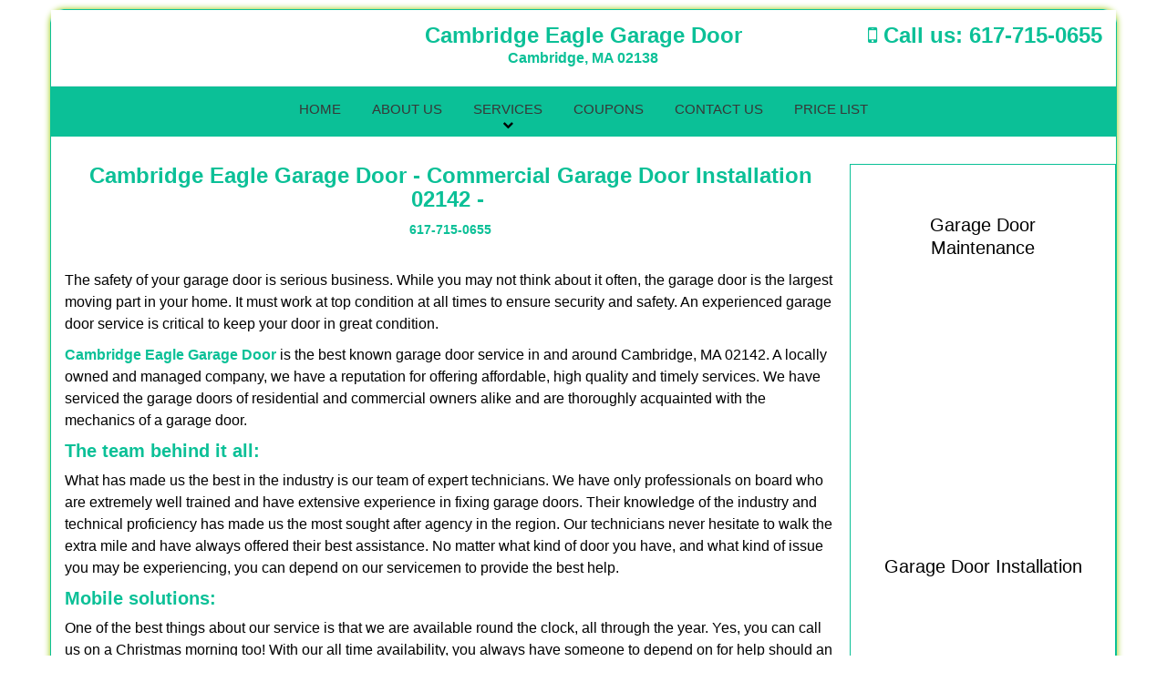

--- FILE ---
content_type: text/html
request_url: https://cambridge.eagle-garage-door.com/commercial-garage-door-installation-02142.html
body_size: 4538
content:
<!DOCTYPE html><html lang="en"><head><meta charset="utf-8"><meta name="viewport" content="width=device-width, initial-scale=1"> <meta name="keywords" content="locksmith, locks, keys, home"/> <meta name="description" content="commercial garage door installation 02142 The safety of your garage door is serious business. While you may not think about it often, the garage door "/> <meta name="og:keywords" content="locksmith, locks, keys, home"/><meta name="og:description" content="commercial garage door installation 02142 The safety of your garage door is serious business. While you may not think about it often, the garage door "/><meta name="og:title" content="Cambridge Eagle Garage Door | Commercial Garage Door Installation 02142  617-715-0655"/><meta name="og:url" content="https://cambridgeeagle-garage-door.com/commercial-garage-door-installation-02142.html"/><meta name="og:image" content="https://eagle-garage-door.com/userfiles/template-18/images/Template-18-Gr-15M/logo-template-18-Gr-15m.webp"/><meta name="twitter:keywords" content="locksmith, locks, keys, home"/><meta name="twitter:description" content="commercial garage door installation 02142 The safety of your garage door is serious business. While you may not think about it often, the garage door "/><meta name="twitter:site" content="eagle-garage-door"/><meta name="twitter:title" content="Cambridge Eagle Garage Door | Commercial Garage Door Installation 02142  617-715-0655"/><meta name="twitter:url" content="https://cambridgeeagle-garage-door.com/commercial-garage-door-installation-02142.html"/><meta name="twitter:image" content="https://eagle-garage-door.com/userfiles/template-18/images/Template-18-Gr-15M/logo-template-18-Gr-15m.webp"/><meta name="twitter:card" content="summery"/><title>Cambridge Eagle Garage Door|Commercial Garage Door Ins 02142</title> <link rel="canonical" href="https://cambridge.eagle-garage-door.com/commercial-garage-door-installation-02142.html"> <link rel="icon" href="/userfiles/template-18/files/16.png" type="image/png"> <link rel="preconnect" href="https://fonts.gstatic.com" crossorigin> <link rel="preload" href="fonts/fontawesome-webfont.woff2?v=4.3.0" as="font" type="font/woff2" crossorigin> <link href="https://fonts.googleapis.com/css?family=Open+Sans:800,700,600,400,300&amp;display=swap"> <link rel="stylesheet" href="/css/bootstrap.min.css"> <link rel="stylesheet" href="/css/style.min.css"> <link media="print" onload="this.media='all'" href="/css/custom.commercial-garage-door-installation-02142.css" rel="stylesheet"/><!--[if lte IE 8]><script src="/scripts/respond-1.1.0.min.js"></script><![endif]--> <!--[if lt IE 9]><script src="/scripts/html5shiv.js"></script><![endif]--> <script type="text/javascript">document.cookie='resolution='+Math.max(screen.width,screen.height)+("devicePixelRatio"in window?","+devicePixelRatio:",1")+'; path=/';</script><script defer type="application/ld+json">{
    "@context": "https://schema.org",
    "@type": "https://cambridge.eagle-garage-door.com.cambridge.eagle-garage-door.com/#localbusiness",
    "name": "Cambridge Eagle Garage Door",
    "url": "https://cambridge.eagle-garage-door.com.cambridge.eagle-garage-door.com",
    "logo": "https://eagle-garage-door.com/userfiles/template-18/images/Template-18-Gr-15M/logo-template-18-Gr-15m.webp",
    "img": "https://eagle-garage-door.com/userfiles/template-18/images/Template-18-Gr-15M/zip.webp",
    "description": "commercial garage door installation 02142 The safety of your garage door is serious business. While you may not think about it often, the garage door ",
    "telephone": "617-715-0655",
    "address": {
        "@type": "PostalAddress",
        "streetAddress": "1667 Massachusetts Ave Suite: 409F",
        "addressLocality": "Cambridge",
        "addressRegion": "MA",
        "postalCode": "02138",
        "addressCountry": "US"
    },
    "openingHoursSpecification": [
        {
            "@type": "OpeningHoursSpecification",
            "dayOfWeek": [
                "Mon",
                "Tue",
                "Wed",
                "Thu",
                "Fri",
                "Sat",
                "Sun"
            ],
            "opens": "00:00",
            "closes": "23:59"
        }
    ],
    "paymentAccepted": [
        "Cash",
        "Credit Card"
    ],
    "currenciesAccepted": "USD",
    "sameAs": [
        "https://www.facebook.com/Eagle-Garage-Door-Cambridge-267991086908549/about"
    ],
    "areaServed": [
        {
            "@type": "City",
            "name": "Cambridge"
        }
    ],
    "services": {
        "serviceType": [
            "Garage Door Installation",
            "Garage Door Repair",
            "Garage Door Maintenance",
            "Garage Door Opener Installation",
            "Emergency Garage Door Service",
            "Garage Door Spring Replacement",
            "Garage Door Cable Repair",
            "Garage Door Panel Replacement",
            "Garage Door Tune-Up",
            "Garage Door Weather Stripping"
        ]
    }
}</script></head> <body><div id="body-container" class="container"> <section id="header"><div class="wrapper-class"> <div class="row"><div class="logo col-sm-4"> <a href="/"><picture class="lazily-loaded-picture"><source srcset="" data-placeholder-srcset="" data-srcset="/userfiles/template-18/images/Template-18-Gr-15M/logo-template-18-Gr-15m.webp" type="image/webp" class="lazy-source"><img data-get-size="1" width="250" height="100" src="" data-placeholder-srcset="" class="lazy-img" data-src="/userfiles/template-18/images/Template-18-Gr-15M/logo-template-18-Gr-15m.webp" alt="Cambridge Eagle Garage Door" data-link="1"></picture></a></div> <div class="header-info col-sm-4 text-center"><span class="h1">Cambridge Eagle Garage Door</span> <p>Cambridge, MA 02138</p></div> <div class="header-contact col-sm-4"><p><i class="fa fa-mobile"></i> Call us: <a href="tel:617-715-0655">617-715-0655</a></p></div></div></div></section> <div id="main-navigation"><div class="wrapper-class"> <div class="row"><div class="col-sm-12 navigation text-center"> <nav class="navbar navbar-default"><button type="button" class="navbar-toggle collapsed" data-toggle="collapse" data-target="#fixed-collapse-navbar"> <span class="sr-only">Toggle navigation</span> <span class="icon-bar"></span> <span class="icon-bar"></span> <span class="icon-bar"></span></button> <div class="collapse navbar-collapse nav-collapse" id="fixed-collapse-navbar"><ul class="nav navbar-nav"> <li class=""><a href="/">Home</a></li> <li class=""><a href="/about.html">About Us</a></li> <li class="dropdown "><a href="/services.html" class="dropdown-toggle">Services</a> <ul class="dropdown-menu" role="menu"> <li><a href="/emergency-services.html" class="main">Emergency Services</a></li> <li><a href="/standard-garage-doors.html" class="main">Standard Garage Doors</a></li> <li><a href="/rolling-garage-doors.html" class="main">Rolling Garage Doors</a></li> <li><a href="/specialty-garage-doors.html" class="main">Specialty Garage Doors</a></li> <li><a href="/custom-garage-doors.html" class="main">Custom Garage Doors</a></li> <li><a href="/garage-door-maintenance.html" class="main">Garage Door Maintenance</a></li> <li><a href="/garage-door-installation.html" class="main">Garage Door Installation</a></li> <li><a href="/garage-door-springs.html" class="main">Garage Door Springs</a></li> <li><a href="/garage-door-openers.html" class="main">Garage Door Openers</a></li></ul></li> <li class=""><a href="/garage-door-coupons.html">Coupons</a></li> <li class=""><a href="/garage-door-contact-us.html">Contact Us</a></li> <li class=""><a href="/garage-door-price-list.html">Price List</a></li></ul></div></nav></div></div></div></div> <section id="content"><div class="wrapper-class"> <div class="row"><div class="col-sm-9"> <div class="row"><div class="main-content col-sm-12"> <h1 class="in0">Cambridge Eagle Garage Door - Commercial Garage Door Installation 02142 - </h1><div class="in1" class="default-h1 old-h1"><strong><a href="tel:617-715-0655">617-715-0655</a></strong></div> <p> </p> <p>The safety of your garage door is serious business. While you may not think about it often, the garage door is the largest moving part in your home. It must work at top condition at all times to ensure security and safety. An experienced garage door service is critical to keep your door in great condition.</p> <p><a href="/"><strong>Cambridge Eagle Garage Door</strong></a> is the best known garage door service in and around Cambridge, MA 02142. A locally owned and managed company, we have a reputation for offering affordable, high quality and timely services. We have serviced the garage doors of residential and commercial owners alike and are thoroughly acquainted with the mechanics of a garage door.</p> <h2>The team behind it all:</h2> <p>What has made us the best in the industry is our team of expert technicians. We have only professionals on board who are extremely well trained and have extensive experience in fixing garage doors. Their knowledge of the industry and technical proficiency has made us the most sought after agency in the region. Our technicians never hesitate to walk the extra mile and have always offered their best assistance. No matter what kind of door you have, and what kind of issue you may be experiencing, you can depend on our servicemen to provide the best help.</p> <h2>Mobile solutions:</h2> <p>One of the best things about our service is that we are available round the clock, all through the year. Yes, you can call us on a Christmas morning too! With our all time availability, you always have someone to depend on for help should an emergency arise. Our customers have called us at all times of the day and night and we have always responded in a timely manner. As soon as you call us, our technicians depart in their well stocked mobile vans and reach you in less than 30 minutes to fix your concerns.</p> <h2>Some of our services in include:</h2> <ul> <li><picture class="lazily-loaded-picture"><source srcset="" data-placeholder-srcset="" data-srcset="/userfiles/template-18/images/Template-18-Gr-15M/zip.webp" type="image/webp" class="lazy-source"><img alt="Cambridge Eagle Garage Door Cambridge, MA 617-715-0655 - zip" width="200px" height="300px" src="" data-placeholder-srcset="" class="lazy-img in2" data-src="/userfiles/template-18/images/Template-18-Gr-15M/zip.webp" title="Cambridge Eagle Garage Door Cambridge, MA 617-715-0655"></picture><span class="in3">24/7 assistance</span></li> <li><span class="in3">Overhead and sectional garage door</span></li> <li><span class="in3">Replacement parts</span></li> <li><span class="in3">Vents, panels, opener installation and repair</span></li> <li><span class="in3">Cables, extension springs repair and replacement</span></li> <li><span class="in3">Remote key setup</span></li> <li><span class="in3">Decorative hardware installation</span></li> <li><span class="in3">Upgrade of existing doors</span></li> <li><span class="in3">Regular maintenance checks</span></li> <li><span class="in3">Garage door Weatherstripping</span></li> <li><span class="in3">Window seal, door panels repair and replacement</span></li> <li><span class="in3">Customized solutions</span></li> <li><span class="in3">Strong commercial garage doors</span></li> <li><span class="in3">Modern and classic designs</span></li> <li><span class="in3">Safety system solutions</span></li></ul> <p>At Cambridge Eagle Garage Door, we offer the entire gamut of garage door services in zip code 02142. Call us at <a href="tel:617-715-0655"><strong>617-715-0655</strong></a> to know more.</p></div></div></div> <div id="sidebar" class="col-sm-3 T2Hanimate" data-offset="90%" data-animation="fadeInLeft"><div class="row"> <div class="sidebar-block col-xs-12"><div class="sidebar-content"> <p class="in18"> </p> <p class="in18"><a href="/garage-door-maintenance.html"><span class="in20">Garage Door Maintenance</span></a></p> <p class="in18"><a href="/garage-door-maintenance.html"><span class="in20"><picture class="lazily-loaded-picture"><source srcset="" data-placeholder-srcset="" data-srcset="/userfiles/template-18/images/Template-18-Gr-15M/door-maintaince-sidebar.webp" type="image/webp" class="lazy-source"><img alt="Cambridge Eagle Garage Door Cambridge, MA 617-715-0655" width="250px" height="200px" src="" data-placeholder-srcset="" class="lazy-img in23" data-src="/userfiles/template-18/images/Template-18-Gr-15M/door-maintaince-sidebar.webp" title="Cambridge Eagle Garage Door Cambridge, MA 617-715-0655"></picture></span></a></p></div></div> <div class="sidebar-block col-xs-12"><div class="sidebar-content"> <p class="in18"> </p> <p class="in18"><a href="/garage-door-installation.html"><span class="in20">Garage Door Installation</span></a></p> <p class="in18"><a href="/garage-door-installation.html"><picture class="lazily-loaded-picture"><source srcset="" data-placeholder-srcset="" data-srcset="/userfiles/template-18/images/Template-18-Gr-15M/door-install-sidebar.webp" type="image/webp" class="lazy-source"><img alt="Cambridge Eagle Garage Door Cambridge, MA 617-715-0655 - door-install-sidebar" width="250px" height="200px" src="" data-placeholder-srcset="" class="lazy-img in28" data-src="/userfiles/template-18/images/Template-18-Gr-15M/door-install-sidebar.webp" title="Cambridge Eagle Garage Door Cambridge, MA 617-715-0655"></picture></a></p></div></div> <div class="sidebar-block col-xs-12"><div class="sidebar-content"> <p class="in18"> </p> <p class="in18"><a href="/garage-door-springs.html"><span class="in20">Garage Door Springs</span></a></p> <p class="in18"><a href="/garage-door-springs.html"><span class="in20"><picture class="lazily-loaded-picture"><source srcset="" data-placeholder-srcset="" data-srcset="/userfiles/template-18/images/Template-18-Gr-15M/spring-sidebar.webp" type="image/webp" class="lazy-source"><img alt="Cambridge Eagle Garage Door Cambridge, MA 617-715-0655 - spring-sidebar" width="250px" height="200px" src="" data-placeholder-srcset="" class="lazy-img in34" data-src="/userfiles/template-18/images/Template-18-Gr-15M/spring-sidebar.webp" title="Cambridge Eagle Garage Door Cambridge, MA 617-715-0655"></picture></span></a></p></div></div> <div class="sidebar-block col-xs-12"><div class="sidebar-content"> <p> </p> <p class="in18"><span class="in36"><span class="in20">Our Customer Reviews</span></span></p> <p class="in18"><picture class="lazily-loaded-picture"><source srcset="" data-placeholder-srcset="" data-srcset="/userfiles/template-18/images/Template-18-Gr-15M/sb-rating.webp" type="image/webp" class="lazy-source"><img alt="Cambridge Eagle Garage Door Cambridge, MA 617-715-0655 - sb-rating" width="300px" height="74px" src="" data-placeholder-srcset="" class="lazy-img in39" data-src="/userfiles/template-18/images/Template-18-Gr-15M/sb-rating.webp" title="Cambridge Eagle Garage Door Cambridge, MA 617-715-0655"></picture></p></div></div></div></div></div></div></section> <section id="footer" class="mobile-pb80"><div class="wrapper-class"> <div class="row"><div class="col-sm-12 text-center footer_text"> <div itemscope=""> <div class="cardtitle in40"><span class="in36"><span class="in42">Cambridge Eagle Garage Door</span></span></div> <p class="in18"><span class="in36">Cambridge Eagle Garage Door</span><span class="in45"> </span><span class="in42">|</span><span class="in45"></span><span class="in36">Hours: </span><time datetime="Mo-Su" itemprop="openingHours"><span class="in36">Monday through Sunday, All day</span> </time>[ <a href="https://map.google.com" itemprop="maps" target="_blank" rel="noreferrer"><span class="in36">map &amp; reviews </span></a>]<br> <span class="in36">Phone:</span><a href="tel:617-715-0655"><span class="in36">617-715-0655</span></a> |<span class="in36"> </span><a href="https://cambridge.eagle-garage-door.com" itemprop="url"><span class="in36">https://cambridge.eagle-garage-door.com</span></a></p> <div itemprop="address" itemscope="" class="in55"><span class="in36">Cambridge, MA 02138 (Dispatch Location)</span></div></div> <p class="in18"><a href="/"><span class="in36">Home</span></a><span class="in36"> </span>|<span class="in36">  </span><a href="/about.html"><span class="in36">About</span></a><span class="in36"> </span>|<font color="#000000"> </font><a href="/services.html"><span class="in36">Services</span></a><span class="in36"> </span>| <a href="/garage-door-coupons.html"><span class="in36">Coupons</span></a><span class="in36"> </span>| <a href="/garage-door-contact-us.html"><span class="in36">Contact Us</span></a><span class="in36"> </span></p> <p class="in18"><a href="/garage-door-terms-and-conditions.html"><span class="in36">Terms &amp; Conditions</span></a><span class="in36"> </span>| <a href="/garage-door-price-list.html"><span class="in36">Price List</span></a><span class="in36"> </span>| <a href="/site-map.html"><span class="in36">Site-Map</span></a><span class="in36"> </span></p> <p class="in18"><span class="in36">Copyright <strong>©</strong> Cambridge Eagle Garage Door 2016 - 2026. All rights reserved</span></p></div></div></div></section></div> <a id="back-to-top" href="#header" class="text-center" aria-label="back to top"><i class="fa fa-arrow-up"></i><span class="d-none">top</span></a> <div class="call-support show-mobile"><a href="tel:+16177150655" class="btn"><i class="fa fa-phone"></i> Call</a></div> <style type="text/css"></style> <script defer type="text/javascript" src="/scripts/jquery-1.12.4.min.js"></script> <script defer type="text/javascript" src="/scripts/wow.js"></script> <script defer type="text/javascript" src="/scripts/bootstrap.min.js"></script> <script defer type="text/javascript" src="/scripts/owl.carousel.js"></script> <script defer type="text/javascript" src="/scripts/jquery.prettyPhoto.js"></script> <script defer type="text/javascript" src="/scripts/waypoints.js"></script> <script defer type="text/javascript" src="/scripts/jquery.validate.js"></script> <script defer type="text/javascript" src="/scripts/jquery.nivo.slider.js"></script> <script defer type="text/javascript" src="/scripts/custom.js"></script><iframe class="fb-frame" src="https://www.facebook.com/plugins/share_button.php?href=https%3A%2F%2Fwww.facebook.com%2FEagle-Garage-Door-Cambridge-267991086908549%2Fabout&layout&size&width=0&height=0&appId" width="0" height="0" scrolling="no" frameborder="0" allowfullscreen="true" target="_top" allow="autoplay; clipboard-write; encrypted-media; picture-in-picture"></iframe><script defer type="text/javascript" src="/scripts/commercial-garage-door-installation-02142.js"></script></body></html>

--- FILE ---
content_type: text/css
request_url: https://cambridge.eagle-garage-door.com/css/style.min.css
body_size: 5231
content:
body{word-break:break-word}#footer .footer_text a{word-break:break-word!important}img{max-width:100%}.logo img{image-rendering:pixelated}iframe{max-width:100%}ul li{list-style:inside}h1{color:#222;font-family:"Open Sans",sans-serif;font-size:36px;margin-top:0}h2{color:#555;font-family:Raleway,sans-serif;font-size:30px;font-weight:normal;margin-top:0}h3{color:#222;font-family:"Open Sans",sans-serif;font-size:24px;font-weight:600}h4{color:#555;font-family:Raleway,sans-serif;font-size:18px;font-weight:normal}h5{color:#222;font-family:"Open Sans",sans-serif;font-size:16px;font-weight:normal}h6{color:#555;font-family:Raleway,sans-serif;font-size:16px;font-weight:400}p{color:#6d6d6d;font-family:"Open Sans",sans-serif;font-size:14px;line-height:24px}a:hover{text-decoration:none}label{color:#000}.address{margin-bottom:10px}.address p{display:inline-block}#services .service-info a.servicehead{display:block}a#back-to-top{background:#217abe none repeat scroll 0 0;border-radius:50%;bottom:20px;color:#fff;display:none;font-size:20px;height:52px;line-height:32px;padding:10px;position:fixed;right:20px;text-align:center;text-decoration:none;width:52px;z-index:9999;transition:all .3s}a#back-to-top:hover,a#back-to-top:focus{transition:all .3s;color:#000;text-decoration:none;outline:0}#content{padding:30px 0}#breadcrumb{padding:20px 0}#breadcrumb .innerPage p{margin:0}#header{padding:15px 0;background-color:#fff}#header .header-info{padding:0}#header .header-info .h1{color:#434343;font-size:44px;font-weight:bold;font-family:"Open Sans",sans-serif;margin-bottom:5px}#header .header-info p{color:#434343;font-size:14px;font-weight:bold;font-family:"Open Sans",sans-serif;margin-top:5px;margin-bottom:0}#header .header-info p:last-child{margin-top:0}#header .header-contact{text-align:right}#header .header-contact p{color:#58116e;font-size:20px;font-family:"Open Sans",sans-serif}#header .header-contact p a{color:#ff5e3a;font-size:20px;font-weight:bold;font-family:"Open Sans",sans-serif}#main-navigation{border-top:1px solid #384754}#main-navigation .navigation{padding:0}#main-navigation .navbar-default{background-color:transparent;border:0;margin:0}#main-navigation .navbar-default .navbar-collapse.collapse{padding:0}#main-navigation .navbar-nav{float:none}#main-navigation .navbar-nav>li{display:inline-block;float:none}#main-navigation .navbar-nav>li>a{padding-bottom:20px;padding-top:15px;text-transform:uppercase}#main-navigation .navbar-nav>li:last-child>a{border-right:medium none}#main-navigation .navbar-nav li i.fa{bottom:7px;font-size:12px;left:0;position:absolute;right:0;text-align:center}#main-navigation .navbar-default .navbar-nav>.active>a,#main-navigation .navbar-default .navbar-nav>.active>a:hover,#main-navigation .navbar-default .navbar-nav>.active>a:focus{background-color:transparent}#main-navigation .navbar-default ul li{list-style:none}#main-navigation .dropdown-menu{padding:8px;overflow-y:auto;max-height:500px}#main-navigation .dropdown-menu .dropdown-menu{border-bottom-left-radius:0;border-top-left-radius:0;box-shadow:none;left:100%;margin-top:-1px;position:absolute;top:0}#main-navigation .navbar-default .navbar-nav .dropdown-menu{background-color:rgba(255,255,255,.75)}#main-navigation .navbar-default .navbar-nav .dropdown-menu li a{border-bottom:1px solid #000;padding:7px 15px}#main-navigation .navbar-default .navbar-nav .dropdown-menu li:last-child a{border:0}#main-navigation .navbar-default .navbar-nav .dropdown-menu li a::before{color:#fc643d;content:"\f0da";font-family:fontawesome;left:12px;position:absolute}#banner-slider .banner-info{bottom:0;left:0;position:absolute;right:0;top:0}#banner-slider .banner-info-Inner{bottom:20%;padding:0 10%;text-align:center;position:absolute}#banner-slider .banner-head,#banner-slider .banner-description{width:100%}#banner-slider .nivo-caption p{padding:15px;display:inline-block;background-color:rgba(29,45,60,.94);margin:10px 0}#banner-slider .nivo-caption h2{padding:15px;display:inline-block;margin-bottom:0;background-color:rgba(29,45,60,.94)}#banner-slider .nivo-caption a.banner-btn{background-color:#06ad18;color:#fff;display:inline-block!important;text-align:center;font-family:Source Sans Pro,sans-serif;font-size:22px;font-weight:bold;margin-top:0;min-width:180px;padding:15px 0;transition:all .3s}#banner-slider .nivo-caption a.banner-btn:hover{text-decoration:none;transition:all .3s}.owl-theme .owl-controls{margin:0}#banner-slider .nivo-prevNav{left:15px;margin-top:-25px!important;position:absolute;top:50%}#banner-slider .nivo-nextNav{margin-top:-25px!important;position:absolute;right:15px;top:50%}#banner-slider .nivo-nextNav i.fa,#banner-slider .nivo-prevNav i.fa{background-color:#000!important;color:#fff;display:inline-block!important;font-size:18px;height:40px;line-height:40px;width:40px;border-radius:50%;text-align:center;opacity:.7;transition:all .2s}#banner-slider .nivo-nextNav i.fa:hover,#banner-slider .nivo-prevNav i.fa:hover{opacity:1;transition:all .2s}#banner-slider .nivo-caption{top:20%;background-color:transparent;opacity:1;text-align:right}#banner-slider .slider-innner{padding:0 0 0 7%}.nivoSlider:hover .nivo-directionNav{opacity:1;transition:all .3s ease 0s}.nivo-directionNav{opacity:0;transition:all .3s ease 0s}@media (max-width:992px){#banner-slider .nivo-caption{bottom:3%}#banner-slider .nivo-caption a.banner-btn{margin-top:10px;padding:10px 0}#banner-slider .nivo-caption p{padding:15px 45px}#banner-slider .nivo-caption h2{padding:10px 45px}}#services{background-color:#fff;margin-bottom:40px;padding:40px 0}.service-box{background-color:#f3f3f3;border:1px solid #d1d1d1;border-radius:5px;text-align:center;padding:4px}.service-top-info{margin-bottom:40px}.service-box-container{margin:15px 0}.service-img img{border-bottom:3px solid #ef5637}.service-heading{padding:20px}.service-info a.servicehead{color:#67267a;font-size:24px;margin-bottom:10px}.service-info{padding:15px}.service-info p{color:#0a0a0a;font-size:16px;font-family:"Open Sans",sans-serif}.service-info a.service-btn{background-color:#fe5e3a;border:1px solid;color:#fff;display:inline-block;font-family:open sans;font-size:12px;font-weight:bold;padding:10px 15px;text-decoration:none}#services .service-info a.servicehead:hover,#services .service-info a.service-btn:hover{text-decoration:underline}#aboutus{padding:60px 0}#aboutus .about-img{text-align:center}#aboutus .about-img img{border-radius:5px}#aboutus .about-info h2,#aboutus .about-info h3,#aboutus .about-info h4{margin-top:0}#requestquote{background-color:#000;padding:90px 0;background-size:cover}#requestquote .quote-heading{color:#fff;font-family:Source Sans Pro,Arial,sans-serif;font-size:38px;font-style:normal;font-weight:normal;text-transform:uppercase}#requestquote a{background-color:#fe0000;border:1px solid #fff;color:#fff;display:inline-block;font-family:Open Sans,Arial,sans-serif;font-size:26px;font-style:normal;font-weight:bold;margin-top:25px;padding:15px 60px}#requestquote a:hover{background-color:#fe0000;border:1px solid #fff;color:#fff;text-decoration:none;transition:all .3s}#features{background-color:#fff;padding:15px 0}.feature-box{text-align:left;padding:4px}.features-top-info{margin-bottom:40px}.feature-box-container{margin:15px 0}.feature-img{background-color:#fff;border-radius:3px;float:left;margin:0 15px 15px 0;padding:5px;width:50%;text-align:center}.feature-heading{padding:20px}.feature-info .featurebox-heading{color:#67267a;font-size:24px;margin-bottom:10px;text-transform:uppercase}.feature-info{padding:0}.feature-info p{color:#0a0a0a;font-size:16px;font-family:"Open Sans",sans-serif;text-align:left}.feature-info a.feature-btn{background-color:#fe5e3a;border-radius:20px;color:#fff;display:inline-block;font-family:open sans;font-size:12px;font-weight:bold;margin-top:10px;padding:3px 10px;text-decoration:none}#features .feature-info a.featurebox-heading:hover,.feature-info a.feature-btn:hover{text-decoration:underline}#client-logos{padding:30px 0}#client-logos .logos-mainhead .h1{color:#868686;font-size:14px;font-family:open sans;margin-bottom:50px;font-weight:bold}#client-logos .item{padding:0 15px}#prefooter{background-color:#18191e;padding:60px 0;text-align:center}#prefooter .box-heading{color:#fff;font-size:18px;font-family:Source Sans Pro,Arial,sans-serif;margin-bottom:20px;font-weight:bold}#prefooter p,#prefooter ul li,#prefooter a{color:#cbcbcb;font-size:14px;font-family:Source Sans Pro,Arial,sans-serif}#prefooter a:hover{color:#06AD18}#prefooter ul li{border-bottom:1px solid #5C5959;line-height:28px}#google-map{padding:60px 0}#footer{background-color:#fff;padding:15px 0 5px;text-align:center}.footer-menu{text-align:right}.footer-menu ul{list-style:outside none none;padding-left:0}.footer-menu ul li{display:inline-block;margin-right:5px}#social-icons-new #social-media-slider-new .item{background:none;display:inline-block;margin:0 10px 10px}#social-media-slider-new h2{margin-bottom:20px;padding:0 10px}#social-icons-new #social-media-slider-new .item:nth-child(1){margin-left:0}#social-icons-new #social-media-slider-new span{width:auto!important}#social-icons-new .helper{display:inline-block;height:100%;vertical-align:middle;text-align:center}#social-icons-new .helper img{vertical-align:middle;max-height:70px;max-width:80%}.right-content #social-icons-new .helper img{padding:0}#social-icons-new .helper:hover{}#social-icons-new .customNavigation>a{font-size:25px;cursor:pointer;margin:0 5px}.icon-container{height:57px;width:57px;background-color:#5EA9DD;border-radius:10px;text-align:center;border:1px solid #5EA9DD}.icon-container:hover{background-color:#4b87b0;border:1px solid #4b87b0}.icon-container i{line-height:57px;color:#fff;font-size:38px}.icon-container:hover i{color:#fff}.htmlcontactform h2{color:#000;font-size:18px;font-family:Source Sans Pro,Arial,sans-serif;margin-bottom:10px;font-weight:bold}#htmlcontactForm p{color:#000;font-size:14px;font-family:Source Sans Pro,Arial,sans-serif;margin-bottom:10px}#htmlcontactForm .form-control{border-radius:0}#htmlcontactForm input[type=submit]{background-color:#FE0000;border:1px solid #fff;color:#fff;padding:7px 15px;transition:all .3s}#sidebar #sidebarcontactForm p{color:#fff;font-size:14px;font-family:Source Sans Pro,Arial,sans-serif;margin-bottom:10px}#sidebar #sidebarcontactForm input[type=submit]{background-color:#FE0000;border:1px solid #fff;color:#fff;padding:7px 15px;transition:all .3s;margin-bottom:15px}.socialMediaLinks{padding:0}#sidebar a.social_media_icon img{margin:5px}#sidebar a.social_media_icon i.fa{background-color:#fff;color:#000;border:1px solid #000;border-radius:50%;font-size:32px;height:55px;line-height:55px;width:55px;margin:5px;max-width:100%}#sidebar a.social_media_icon i.fa:hover{background-color:#000;color:#fff;border:1px solid #000}#sidebar{padding:15px;border:1px solid #93c901;text-align:center}#sidebar .sidebar-heading>h3,#sidebar .default-h2{background-color:#93c901;border-color:#000;color:#fff;margin:10px 0;padding:10px}.sidebar-content{padding:0 15px}#sidebar .sidebar-content a{display:inline-block}#sidebar .sidebar-block{padding:5px 15px}@media (max-width:767px){.logo{text-align:center}#header .header-contact{text-align:center}#main-navigation .navbar-nav>li a{display:inline-block}#main-navigation .navbar-nav li i.fa{color:#fff;cursor:pointer;display:inline-block;margin-left:10px;padding:10px 0;bottom:0;position:relative}#main-navigation .navigation{padding:0;text-align:left}#main-navigation .navbar-collapse{width:100%}#main-navigation .navbar-nav{margin:7.5px 15px}#main-navigation .navbar-nav>li{display:block}#main-navigation .navbar-nav>li>a{padding-bottom:10px;padding-top:10px}#banner-slider .slider-innner{padding:0 7%}#banner-slider .nivo-caption{bottom:20%}#banner-slider .nivo-caption p{padding:2px 10px}#banner-slider .nivo-caption a.banner-btn{margin-top:10px;padding:5px 0}#banner-slider .nivo-caption a.banner-btn{min-width:87px}#banner-slider .nivo-nextNav i.fa,#banner-slider .nivo-prevNav i.fa{font-size:12px;height:28px;line-height:28px;width:28px}#map{margin-bottom:20px}#aboutus .about-img{margin-bottom:20px}.footer_text,.footer-menu{text-align:center}}@media (max-width:360px){#banner-slider .nivo-caption{bottom:2%}}#footer .footer_text p{word-break:break-word}#footer .footer_text a{word-break:keep-all}.mobile-pb80{padding-bottom:80px!important}.call-support{position:fixed;bottom:0;width:100%;text-align:center;padding:12px 0;z-index:9998;background:#174DBC;border-top:1px #fff solid}.call-support a.btn{font-weight:600;color:white;font-family:Arvo,sans-serif;width:100%}.show-mobile{display:block}@media only screen and (min-width:767px){.mobile-pb80{padding-bottom:10px!important}.show-mobile{display:none}.default-page footer{padding:10px}}.d-none{display:none}form.form,form.sidebarform,form.htmlform{position:relative}.form div.formOverlay,.scheduleForm div.formOverlay,.sidebarform div.formOverlay,form.htmlform div.formOverlay{position:absolute;left:0;top:0;right:0;bottom:0;z-index:999;background:rgba(0,0,0,.80) url(../img/loader.gif) 50% 50% no-repeat;padding:20px;border-radius:5px}.scheduleForm div.formOverlay{padding:10px 10px 45px;border-radius:0}ext body{background-color:#fff;color:#000;font-family:Open Sans,sans-serif;font-size:16px;font-weight:normal;font-style:normal}a{color:#0bc097}a:focus{color:#0bc097}a:hover{color:#174dbc}h1{font-family:Open Sans,sans-serif;font-size:24px;font-weight:bold;font-style:normal;color:#0bc097}h2{font-family:Open Sans,sans-serif;font-size:20px;font-weight:bold;font-style:normal;color:#0bc097}h3{font-family:Open Sans,sans-serif;font-size:18px;font-weight:bold;font-style:normal;color:#0bc097}h4{font-family:Open Sans,sans-serif;font-size:16px;font-weight:bold;font-style:normal;color:#0bc097}p{font-family:Open Sans,sans-serif;font-size:16px;font-weight:normal;font-style:normal;color:#000}a#back-to-top,a#back-to-top:focus{background-color:#939e9c;color:#fff}a#back-to-top:hover{background-color:#0bc097;color:#000}#content{background-color:#fff}#header{background-color:#fff}#header .header-info .h1{font-family:Open Sans,sans-serif;font-size:24px;font-weight:bold;font-style:normal;color:#0bc097}#header .header-info p{font-family:Open Sans,sans-serif;font-size:16px;font-weight:bold;font-style:normal;color:#0bc097}#header .header-contact p{font-family:Open Sans,sans-serif;font-size:24px;font-weight:bold;font-style:normal;color:#0bc097}#header .header-contact p a{font-family:Open Sans,sans-serif;font-size:24px;font-weight:bold;font-style:normal;color:#0bc097}#header .header-contact p a:hover{color:#0bc097}.call-support{background-color:#0bc097}.call-support a.btn{font-family:Open Sans,sans-serif;font-size:15px;font-weight:normal;font-style:normal;color:#373737}#main-navigation{background-color:#0bc097;border-top-color:#EAEEF1}#main-navigation .navbar-default .navbar-nav>li a{font-family:Open Sans,sans-serif;font-size:15px;font-weight:normal;font-style:normal;color:#373737}#main-navigation .navbar-default .navbar-nav>li a:hover,#main-navigation .navbar-default .navbar-nav>li.active a:hover{color:#fff;background-color:#0bc097}#main-navigation .navbar-default .navbar-nav>.active>a,#main-navigation .navbar-default .navbar-nav>.active>a:hover,#main-navigation .navbar-default .navbar-nav>.active>a:focus{background-color:#0bc097;color:#fff}#main-navigation .navbar-default .navbar-nav>.open>a,#main-navigation .navbar-default .navbar-nav>.open>a:hover,#main-navigation .navbar-default .navbar-nav>.open>a:focus{background-color:#0bc097;color:#fff}#main-navigation .navbar-default .navbar-nav .dropdown-menu li a{color:#fff;border-color:#b4e1ed}#main-navigation .navbar-default .navbar-nav .dropdown-menu li a:hover{background-color:transparent;color:#0bc097}#main-navigation .navbar-default .navbar-nav .dropdown-menu{background-color:rgba(0,0,0,1)}#main-navigation .navbar-default .navbar-nav .dropdown-menu li a::before{color:#000}#main-navigation .navbar-nav li i.fa{color:#000}#breadcrumb{background-color:#919191}#breadcrumb .innerPage p{color:#fff;font-family:Open Sans,Arial,sans-serif;font-size:14px;font-weight:bold;font-style:normal}#breadcrumb .innerPage p a{color:#fff;font-family:Open Sans,Arial,sans-serif;font-size:14px;font-weight:bold;font-style:normal}#breadcrumb .innerPage p a:hover{color:#222}#banner-slider .nivo-caption h2,#banner-slider .nivo-caption h3{color:#fff;background-color:rgba(11,192,151,.95);font-family:Open Sans,Arial,sans-serif;font-size:26px;font-weight:bold;font-style:normal}#banner-slider .nivo-caption p{color:#153039;background-color:rgba(255,255,255,.85);font-family:Open Sans,Arial,sans-serif;font-size:24px;font-weight:normal;font-style:normal}#banner-slider .nivo-caption a.banner-btn{color:#fff;background-color:#0bc097;font-family:Open Sans,Arial,sans-serif;font-size:20px;font-weight:bold;font-style:normal}#banner-slider .nivo-caption a.banner-btn:hover{color:#0bc097;background-color:#fff}#services{background-color:#fff}#services .service-top-info h2,#services .service-top-info h3{color:#0bc097;font-family:Open Sans,Arial,sans-serif;font-size:36px;font-weight:normal;font-style:normal}#services .service-top-info p{color:#5b5b5b;font-family:Open Sans,Arial,sans-serif;font-size:16px;font-weight:normal;font-style:normal}#services .service-box{background-color:transparent;border-color:transparent}#services .service-info a.servicehead{color:#000;font-family:Open Sans,Arial,sans-serif;font-size:22px;font-weight:bold;font-style:normal}#services .service-info p{color:#515151;font-family:Open Sans,Arial,sans-serif;font-size:16px;font-weight:normal;font-style:normal}.service-info a.service-btn{color:#fff;background-color:#0bc097;border-color:#0bc097;font-family:Open Sans,Arial,sans-serif;font-size:12px;font-weight:bold;font-style:normal}.service-info a.service-btn:hover{color:#000;background-color:#0bc097;border-color:#0bc097}.service-img img{border-color:transparent}#aboutus{background-color:#fff;background-image:url(/userfiles/template-17/images/aboutus-bg.jpg);background-repeat:repeat;background-position:50% 50%}#aboutus .about-info p,#aboutus .about-info ul li,#aboutus .about-info{color:#fff;font-family:Open Sans,Arial,sans-serif;font-size:16px;font-weight:normal;font-style:normal}#requestquote{background-color:#000}#requestquote .quote-heading{color:#fff;font-family:Open Sans,Arial,sans-serif;font-size:36px;font-weight:bold;font-style:normal}#requestquote a{color:#fff;background-color:#0bc097;border-color:#0bc097;font-family:Open Sans,Arial,sans-serif;font-size:18px;font-weight:bold;font-style:normal}#requestquote a:hover{color:#000;background-color:#fff;border-color:#0bc097}#features{background-color:transparent}#features .feature-top-info h2,#features .feature-top-info h3{color:#000;font-family:Open Sans,Arial,sans-serif;font-size:28px;font-weight:bold;font-style:normal}#features .feature-top-info p{color:#606060;font-family:Open Sans,Arial,sans-serif;font-size:18px;font-weight:normal;font-style:normal}#features .feature-img{background-color:#fff}#features .feature-info .featurebox-heading{color:#000;font-family:Open Sans,Arial,sans-serif;font-size:18px;font-weight:bold;font-style:normal}#features .feature-info p{color:#606060;font-family:Open Sans,Arial,sans-serif;font-size:14px;font-weight:normal;font-style:normal}.feature-info a.feature-btn{color:#fff;background-color:#93C901;font-family:Open Sans,Arial,sans-serif;font-size:14px;font-weight:bold;font-style:normal}.feature-info a.feature-btn:hover{color:#000;background-color:#93C901}#client-logos{background-color:transparent;border-top:1px solid #f1f1f1}#client-logos .logos-mainhead .h1{color:#93C901;font-family:Open Sans,Arial,sans-serif;font-size:14px;font-weight:bold;font-style:normal}#sidebar{border-color:#0bc097}#sidebar .sidebar-inner{background-color:#F6F6F6}#sidebar .sidebar-heading>h3,#sidebar .sidebar-heading .reversed-h,#sidebar .default-h2{color:#fff;background-color:#0bc097;font-family:Open Sans,Arial,sans-serif;font-size:20px;font-weight:normal;font-style:normal}#sidebar .sidebar-content p,#sidebar .sidebar-content ul li,#sidebar .sidebar-content ol li,#sidebar #sidebarcontactForm p{color:#000;font-family:Open Sans,Arial,sans-serif;font-size:18px;font-weight:normal;font-style:normal}#sidebar .sidebar-content a{color:#000;font-family:Open Sans,Arial,sans-serif;font-size:18px;font-weight:normal;font-style:normal}#sidebar .sidebar-content a:hover{color:#000}#google-map{background-color:#000}.htmlcontactform h2,#google-map .map h2,.htmlcontactform h3,#google-map .map h3{color:#0bc097;font-family:Open Sans,Arial,sans-serif;font-size:24px;font-weight:normal;font-style:normal}#htmlcontactForm p{color:#fff;font-family:Open Sans,Arial,sans-serif;font-size:18px;font-weight:normal;font-style:normal}#google-map .company-info p,#google-map .company-info ul li,#google-map .company-info a{color:#fff;font-family:Open Sans,Arial,sans-serif;font-size:18px;font-weight:normal;font-style:normal}#htmlcontactForm input[type=submit]{color:#fff;background-color:#0bc097;border-color:#0bc097;font-family:Open Sans,Arial,sans-serif;font-size:18px;font-weight:normal;font-style:normal}#htmlcontactForm input[type=submit]:hover{color:#000;background-color:#fff;border-color:#fff}#sidebar #sidebarcontactForm input[type=submit]{color:#606060;background-color:#0bc097;border-color:#0bc097;font-family:Open Sans,Arial,sans-serif;font-size:14px;font-weight:bold;font-style:normal}#sidebar #sidebarcontactForm input[type=submit]:hover{color:#000;background-color:#fff;border-color:#0bc097}#sidebar a.social_media_icon i.fa{color:#fff;background-color:#0bc097;border-color:#000}#sidebar a.social_media_icon i.fa:hover{color:#000;background-color:#93C901;border-color:#93C901}#prefooter{background-color:#0bc097}#prefooter h2 a,#prefooter a h2,#prefooter h3 a,#prefooter a h3{color:#fff;font-family:Open Sans,Arial,sans-serif;font-size:18px;font-weight:normal;font-style:normal}#prefooter p,#prefooter ul li{color:#fff;font-family:Open Sans,Arial,sans-serif;font-size:16px;font-weight:normal;font-style:normal}#prefooter a{color:#fff;font-family:Open Sans,Arial,sans-serif;font-size:16px;font-weight:normal;font-style:normal}#prefooter a:hover,#prefooter h2 a:hover,#prefooter a:hover h2,,#prefooter h3 a:hover,#prefooter a:hover h3{color:#000}#prefooter ul li{border-bottom-color:#5c5959}#footer{background-color:#0bc097}#footer .footer_text p,#footer .footer_text ul li{color:#fff;font-family:Open Sans,Arial,sans-serif;font-size:14px;font-weight:normal;font-style:normal}#footer .footer_text a{color:#fff;font-family:Open Sans,Arial,sans-serif;font-size:14px;font-weight:normal;font-style:normal}#footer .footer_text a:hover{color:#000}.footer-menu ul li a{color:#fff;font-family:Open Sans,Arial,sans-serif;font-size:14px;font-weight:normal;font-style:normal}.footer-menu ul li a:hover{color:#000}#social-icons-new{background-color:#fff}#social-media-slider-new h2{font-family:Open Sans,Arial,sans-serif;font-size:30px;font-weight:normal;font-style:normal;color:#000}.icon-container i{color:#fff}.icon-container:hover i{color:#000}.icon-container{background-color:#0bc097;border:#0bc097}.icon-container:hover{background-color:#0bc097;border:#0bc097}@media (max-width:767px){#banner-slider .nivo-caption h2,#banner-slider .nivo-caption h3{font-family:Open Sans,Arial,sans-serif;font-size:26px;font-weight:bold;font-style:normal}#banner-slider .nivo-caption p{font-family:Open Sans,Arial,sans-serif;font-size:14px;font-weight:normal;font-style:normal}#banner-slider .nivo-caption a.banner-btn{font-family:Open Sans,Arial,sans-serif;font-size:14px;font-weight:bold;font-style:normal}}.wrapper-class{padding:0 15px}#body-container{border:1px solid #0bc097;border-radius:15px 15px 0 0;box-shadow:0 0 7px #93c900;margin:10px auto;overflow:visible;padding:0}#banner-slider .slider-innner{padding:2px 8% 0 0}.call-support{display:none!important}.display-block{display:block!important}.lazily-loaded-picture img[alt]:after{display:block;position:relative;top:-100%;left:0;width:100%;height:100%;background-color:#fff;font-family:Helvetica;font-weight:300;line-height:2;text-align:center;content:attr(alt)}img{height:fit-content!important}.main-content img,img,.logo img{image-rendering:pixelated}.lazily-loaded-picture .lazy-img{opacity:0}#banner-slider img{image-rendering:auto}body.loaded .main-content img,body.loaded img,body.loaded .logo img{image-rendering:auto}.loader-container{position:absolute;margin-top:16px;right:calc(50% - 16px)}.loader{border:16px solid #f3f3f3;border-top:16px solid #3498db;border-radius:50%;width:32px;height:32px;animation:spin 2s linear infinite}@keyframes spin{0%{transform:rotate(0deg)}100%{transform:rotate(360deg)}}.screen-reader-text{border:0;clip:rect(1px,1px,1px,1px);-webkit-clip-path:inset(50%);clip-path:inset(50%);height:1px;margin:-1px;overflow:hidden;padding:0;position:absolute!important;width:1px;word-wrap:normal!important;word-break:normal}.display-inline{display:inline!important}.font-bold{font-weight:bold!important}.mt-10{margin-top:10px!important}.mr-10{margin-right:10px!important}.ml-10{margin-left:10px!important}.aboutbox a h2,#prefooter a h2{margin-top:.75em;text-wrap:balance;text-align:center}p img,div img{margin:.25rem .75rem}ol,ul{padding-inline-start:1em}#banner-slider .nivo-caption .default-h3.old-h3{display:block;padding:.5em 1em}@media only screen and (max-width:766px){.show-mobile{display:block!important}}.fb-frame{display:none;border:0;overflow:hidden}@media screen and (min-width:1200px){.navbar-nav:last-child .dropdown-menu{right:0;left:auto}}.default-h1{color:#0bc097;font-family:Open Sans,sans-serif;font-size:24px;margin-top:0;font-family1:"Open Sans",sans-serif;font-size2:36px;font-weight:bold;font-style:normal;color1:#222}.default-h2{color:#0bc097;font-family:Open Sans,sans-serif;font-size:20px;font-weight:bold;margin-top:0;font-family1:Raleway,sans-serif;font-size2:30px;font-weight3:normal;font-style:normal;color1:#555}.default-h3{color:#0bc097;font-family:Open Sans,sans-serif;font-size:18px;font-weight:bold;font-family1:"Open Sans",sans-serif;font-size2:24px;font-weight3:600;font-style:normal;color1:#222}.default-h4{color:#0bc097;font-family:Open Sans,sans-serif;font-size:16px;font-weight:bold;font-family1:Raleway,sans-serif;font-size2:18px;font-weight3:normal;font-style:normal;color1:#555}.default-h5{color:#222;font-family:"Open Sans",sans-serif;font-size:16px;font-weight:normal}.default-h6{color:#555;font-family:Raleway,sans-serif;font-size:16px;font-weight:400}#header .header-info ..default-h1.old-h1{color:#0bc097;font-size:24px;font-weight:bold;font-family:Open Sans,sans-serif;margin-bottom:5px;font-family1:"Open Sans",sans-serif;font-size2:44px;font-weight3:bold;font-style:normal;color1:#434343}#banner-slider .nivo-caption .default-h2.old-h2{padding:10px 45px;display:inline-block;margin-bottom:0;background-color:rgba(11,192,151,.95);padding1:15px;color:#fff;background-color1:rgba(29,45,60,.94);font-family:Open Sans,Arial,sans-serif;font-size:26px;font-weight:bold;font-style:normal}#aboutus .about-info .default-h2.old-h2{margin-top:0}#aboutus .about-info .default-h3.old-h3{margin-top:0}#aboutus .about-info .default-h4.old-h4{margin-top:0}#client-logos .logos-mainhead ..default-h1.old-h1{color:#93C901;font-size:14px;font-family:Open Sans,Arial,sans-serif;margin-bottom:50px;font-weight:bold;color1:#868686;font-family2:open sans;font-size3:14px;font-weight4:bold;font-style:normal}#prefooter a .reversed-h{color:#fff;font-size:16px;font-family:Open Sans,Arial,sans-serif;color1:#cbcbcb;font-family2:Source Sans Pro,Arial,sans-serif;font-size3:14px;font-weight:normal;font-style:normal}#prefooter a:hover .reversed-h{color:#000;color1:#06AD18}#social-media-slider-new .default-h2.old-h2{margin-bottom:20px;padding:0 10px;font-family:Open Sans,Arial,sans-serif;font-size:30px;font-weight:normal;font-style:normal;color:#000}.htmlcontactform .default-h2.old-h2{color:#0bc097;font-size:24px;font-family:Open Sans,Arial,sans-serif;margin-bottom:10px;font-weight:normal;color1:#000;font-family2:Source Sans Pro,Arial,sans-serif;font-size3:18px;font-weight4:bold;font-style:normal}#sidebar .sidebar-heading>.default-h3.old-h3{background-color:#0bc097;border-color:#000;color:#fff;margin:10px 0;padding:10px;color1:#fff;background-color2:#93c901;font-family:Open Sans,Arial,sans-serif;font-size:20px;font-weight:normal;font-style:normal}#sidebar .default-.default-h2.old-h2{background-color:#0bc097;border-color:#000;color:#fff;margin:10px 0;padding:10px;color1:#fff;background-color2:#93c901;font-family:Open Sans,Arial,sans-serif;font-size:20px;font-weight:normal;font-style:normal}#banner-slider .nivo-caption .default-h3.old-h3{color:#fff;background-color:rgba(11,192,151,.95);font-family:Open Sans,Arial,sans-serif;font-size:26px;font-weight:bold;font-style:normal}#services .service-top-info .default-h2.old-h2{color:#0bc097;font-family:Open Sans,Arial,sans-serif;font-size:36px;font-weight:normal;font-style:normal}#services .service-top-info .default-h3.old-h3{color:#0bc097;font-family:Open Sans,Arial,sans-serif;font-size:36px;font-weight:normal;font-style:normal}#features .feature-top-info .default-h2.old-h2{color:#000;font-family:Open Sans,Arial,sans-serif;font-size:28px;font-weight:bold;font-style:normal}#features .feature-top-info .default-h3.old-h3{color:#000;font-family:Open Sans,Arial,sans-serif;font-size:28px;font-weight:bold;font-style:normal}#google-map .map .default-h2.old-h2{color:#0bc097;font-family:Open Sans,Arial,sans-serif;font-size:24px;font-weight:normal;font-style:normal}.htmlcontactform .default-h3.old-h3{color:#0bc097;font-family:Open Sans,Arial,sans-serif;font-size:24px;font-weight:normal;font-style:normal}#google-map .map .default-h3.old-h3{color:#0bc097;font-family:Open Sans,Arial,sans-serif;font-size:24px;font-weight:normal;font-style:normal}#prefooter .default-h2.old-h2 a{color:#fff;font-family:Open Sans,Arial,sans-serif;font-size:18px;font-weight:normal;font-style:normal}#prefooter a .default-h2.old-h2{color:#fff;font-family:Open Sans,Arial,sans-serif;font-size:18px;font-weight:normal;font-style:normal;margin-top:.75em;text-wrap:balance;text-align:center}#prefooter a h2 .reversed-h{color:#fff;font-family:Open Sans,Arial,sans-serif;font-size:18px;font-weight:normal;font-style:normal;margin-top:.75em;text-wrap:balance;text-align:center}#prefooter .default-h3.old-h3 a{color:#fff;font-family:Open Sans,Arial,sans-serif;font-size:18px;font-weight:normal;font-style:normal}#prefooter a .default-h3.old-h3{color:#fff;font-family:Open Sans,Arial,sans-serif;font-size:18px;font-weight:normal;font-style:normal}#prefooter a h3 .reversed-h{color:#fff;font-family:Open Sans,Arial,sans-serif;font-size:18px;font-weight:normal;font-style:normal}#prefooter .default-h2.old-h2 a:hover{color:#000}#prefooter a:hover .default-h2.old-h2{color:#000}#prefooter a:hover h2 .reversed-h{color:#000}#prefooter .default-h3.old-h3 a:hover{color:#000}#prefooter a:hover .default-h3.old-h3{color:#000}#prefooter a:hover h3 .reversed-h{color:#000}.aboutbox a .default-h2.old-h2{margin-top:.75em;text-wrap:balance;text-align:center}#banner-slider .nivo-caption .default-.default-h3.old-h3.old-.default-h3.old-h3{display:block;padding:.5em 1em}.reveresed-inline *{display: inline;}.reveresed-inline *:after{content: " "}